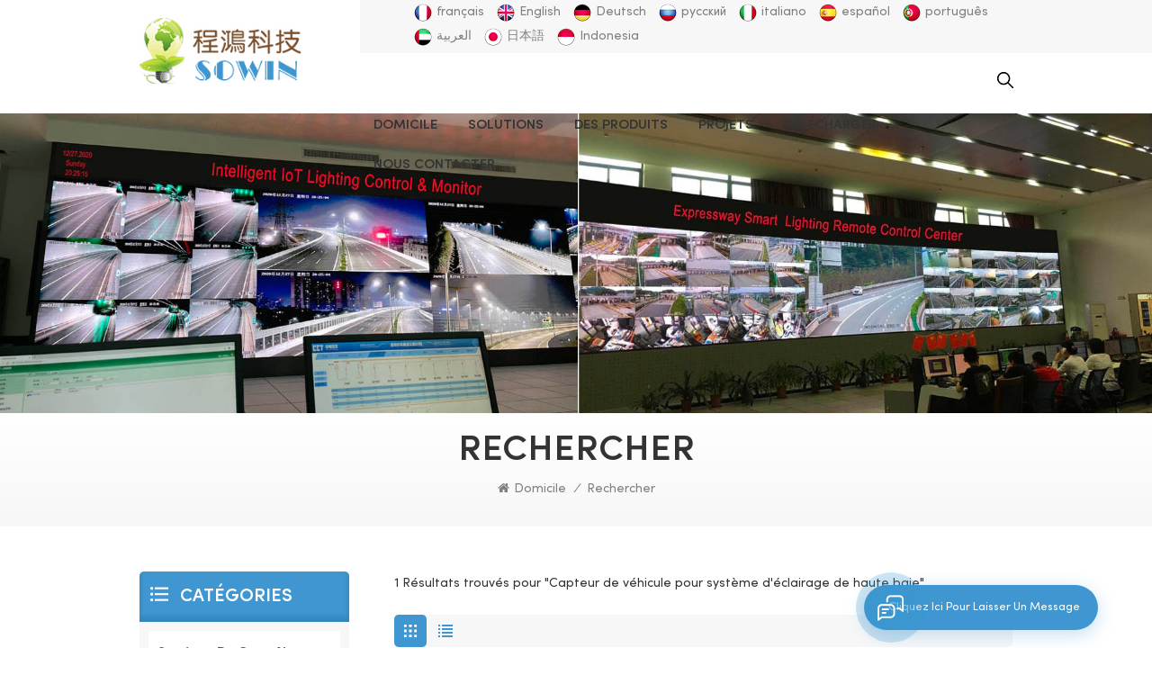

--- FILE ---
content_type: text/html
request_url: https://fr.stsystemplc.com/vehicle-sensor-for-high-bay-lighting-system_sp
body_size: 11551
content:
<!DOCTYPE html PUBLIC "-//W3C//DTD XHTML 1.0 Transitional//EN" "http://www.w3.org/TR/xhtml1/DTD/xhtml1-transitional.dtd">
<html xmlns="http://www.w3.org/1999/xhtml">
<head>
<meta http-equiv="X-UA-Compatible" content="IE=edge">
<meta name="viewport" content="width=device-width, initial-scale=1.0, user-scalable=no">
<meta http-equiv="Content-Type" content="text/html; charset=utf-8" />
<meta http-equiv="X-UA-Compatible" content="IE=edge,Chrome=1" />
<meta http-equiv="X-UA-Compatible" content="IE=9" />
<meta http-equiv="Content-Type" content="text/html; charset=utf-8" />
<title>Chine Capteur De Véhicule Pour Système D'éclairage De Haute Baie Fournisseur,Capteur De Véhicule Pour Système D'éclairage De Haute Baie à Vendre</title>
<meta name="keywords" content=" Capteur de véhicule pour système d'éclairage de haute baie Fabricant,fournisseur Capteur de véhicule pour système d'éclairage de haute baie" />
<meta name="description" content=" Capteur de véhicule pour système d'éclairage de haute baie convient à l'éclairage dans les entrepôts,les usines,les sous-stations,les aéroports,les ports,etc.,à faible coût et élevé sécurité.Inquiry maintenant! " />
<meta name="google-site-verification" content="E39tM-0YVwXFadNFytepWEs_tKj11H-A3yQw1xSWV_4" /><!--    分享显示图片-->
 
<meta property="og:image" content=""/>
<link href="/uploadfile/userimg/b94919cc5b770b8e8fda5cfb9e5a734a.ico" rel="shortcut icon"  />
<link rel="alternate" hreflang="en" href="https://www.stsystemplc.com/vehicle-sensor-for-high-bay-lighting-system_sp" />
<link rel="alternate" hreflang="fr" href="https://fr.stsystemplc.com/vehicle-sensor-for-high-bay-lighting-system_sp" />
<link rel="alternate" hreflang="de" href="https://de.stsystemplc.com/vehicle-sensor-for-high-bay-lighting-system_sp" />
<link rel="alternate" hreflang="ru" href="https://ru.stsystemplc.com/vehicle-sensor-for-high-bay-lighting-system_sp" />
<link rel="alternate" hreflang="it" href="https://it.stsystemplc.com/vehicle-sensor-for-high-bay-lighting-system_sp" />
<link rel="alternate" hreflang="es" href="https://es.stsystemplc.com/vehicle-sensor-for-high-bay-lighting-system_sp" />
<link rel="alternate" hreflang="pt" href="https://pt.stsystemplc.com/vehicle-sensor-for-high-bay-lighting-system_sp" />
<link rel="alternate" hreflang="ar" href="https://ar.stsystemplc.com/vehicle-sensor-for-high-bay-lighting-system_sp" />
<link rel="alternate" hreflang="ja" href="https://ja.stsystemplc.com/vehicle-sensor-for-high-bay-lighting-system_sp" />
<link rel="alternate" hreflang="id" href="https://id.stsystemplc.com/vehicle-sensor-for-high-bay-lighting-system_sp" />
<link rel="alternate" href="https://www.stsystemplc.com/vehicle-sensor-for-high-bay-lighting-system_sp" hreflang="x-default" />
<link type="text/css" rel="stylesheet" href="/template/css/bootstrap.css">
<link type="text/css" rel="stylesheet" href="/template/css/font-awesome.min.css">
<link type="text/css" rel="stylesheet" href="/template/css/style.css">

<script type="text/javascript" src="/template/js/jquery-1.8.3.js"></script>
<script type="text/javascript" src="/template/js/bootstrap.min.js"></script>
<script type="text/javascript">
	//fixed-nav
	$(document).on("scroll",function(){
		if($(document).scrollTop()>20){ 
			$("header").removeClass("large").addClass("small");
		}
		else{
			$("header").removeClass("small").addClass("large");
		}
	});
</script>
<script type="text/javascript" src="/js/front/common.js"></script>
<!--[if ie9]
<script src="/template/js/html5shiv.min.js"></script>
<script src="/template/js/respond.min.js"></script>
-->


<!--[if IE 8]>
    <script src="https://oss.maxcdn.com/libs/html5shiv/3.7.0/html5shiv.js"></script>
    <script src="https://oss.maxcdn.com/libs/respond.js/1.3.0/respond.min.js"></script>
<![endif]-->
<script >
    if( /Android|webOS|iPhone|iPad|iPod|BlackBerry|IEMobile|Opera Mini/i.test(navigator.userAgent) ) {
            $(function () {       
                $('.newm img').attr("style","");
                $(".newm img").attr("width","");
                $(".newm img").attr("height","");     

            })
    }
</script>
<!-- Google Tag Manager -->
<script>(function(w,d,s,l,i){w[l]=w[l]||[];w[l].push({'gtm.start':
new Date().getTime(),event:'gtm.js'});var f=d.getElementsByTagName(s)[0],
j=d.createElement(s),dl=l!='dataLayer'?'&l='+l:'';j.async=true;j.src=
'https://www.googletagmanager.com/gtm.js?id='+i+dl;f.parentNode.insertBefore(j,f);
})(window,document,'script','dataLayer','GTM-KP3MG43');</script>
<!-- End Google Tag Manager --></head>
<body>

<!-- Google Tag Manager (noscript) -->
<noscript><iframe src="https://www.googletagmanager.com/ns.html?id=GTM-KP3MG43"
height="0" width="0" style="display:none;visibility:hidden"></iframe></noscript>
<!-- End Google Tag Manager (noscript) --><div class="fixed-search">
	<div class="theme-popover">
		  <div class="theme-popbod">
		  <div class="theme-poptit">
			  <a href="javascript:;" class="close">×</a>
		  </div>
		  <div class="top-search clearfix">
			<div class="header_search clearfix">
				<input name="search_keyword" onkeydown="javascript:enterIn(event);"  type="text" class="form-control" placeholder="Que cherche-tu?">
				<span class="search_btn"><input type="submit" class="btn_search5 btn_search1" value="">
					<svg xmlns="http://www.w3.org/2000/svg" width="20" height="20" viewBox="0 0 20 20">
					  <path data-name="search icon" class="cls-1" d="M1477,37.429l-4.1-4.1a8.912,8.912,0,1,0-1.57,1.571l4.1,4.1Zm-17.78-9.54a6.67,6.67,0,1,1,6.67,6.667A6.674,6.674,0,0,1,1459.22,27.889Z" transform="translate(-1457 -19)"></path>
					</svg>
				</span>
			</div>
			</div>	
		  </div>
	  </div>
	<div class="theme-popover-mask"></div>
</div>

<header class="large">

<div class="header clearfix">
	<div class="container">
	<div class="row">
                        <div id="logo">
                    <a href="/" class="logo_img"><img src="/uploadfile/userimg/8834b287e50b658a0bc681bfb8ea0dcc.jpg" alt="Guangzhou Cheng Hong E-Tech Co., Ltd." /></a>
                    
            </div>
            		<div class="wrapper">
				<nav id="main-nav">
					<ul class="first-nav">
						<li>
                                                    <a href="/" target="_blank">Domicile</a>
						</li>
					</ul>
					<ul class="second-nav">
                                                                                        <li><a  href="/solutions_nc3">solutions</a>
                                                                                                <ul class="nav_child">
                                                                                                        <li><a href="/control-system_nc5">Système de contrôle</a></li>
                                                                                                        <li><a href="/road-street-lights-control_nc13">Road & Street Lights Control </a></li>
                                                                                                        <li><a href="/tunnel-light-solutions_nc14">Tunnel Light Solutions</a></li>
                                                                                                        <li><a href="/municipal-pipe-gallery_nc17">Municipal Pipe Gallery</a></li>
                                                                                                        <li><a href="/airport-docks-solution_nc16">Airport & Docks Solution</a></li>
                                                                                                        <li><a href="/warehouse-factory_nc19">Warehouse & Factory</a></li>
                                                                                                    </ul>
                                                                                            </li>
                                            <li><a href="/products">Des produits</a>
                                                <ul class="nav_child">
                                                                                                        <li><a href="/street-light-control-system_c1" title="système de contrôle de l'éclairage public
">système de contrôle de l'éclairage public
</a>
                                                                                                                <ul>
                                                                                                                        <li><a href="/centralized-controller_c7" title="Contrôleur centralisé" >Contrôleur centralisé</a></li>
                                                                                                                        <li><a href="/individual-lamp-controller_c6" title="Contrôleur de lampe individuel" >Contrôleur de lampe individuel</a></li>
                                                                                                                        <li><a href="/loop-controller_c29" title="contrôleur de boucle
" >contrôleur de boucle
</a></li>
                                                                                                                   </ul>
                                                                                                            </li>
                                                                                                        <li><a href="/intellignet-lighting-cabinet_c14" title="Cabinet Smart City">Cabinet Smart City</a>
                                                                                                            </li>
                                                                                                        <li><a href="/radar-motion-sensor_c2" title="capteur de ville">capteur de ville</a>
                                                                                                            </li>
                                                                                                        <li><a href="/ambient-sensor_c38" title="capteur ambiant
">capteur ambiant
</a>
                                                                                                            </li>
                                                                                                        <li><a href="/centralized-management-cms_c37" title="gestion centralisée-cms
">gestion centralisée-cms
</a>
                                                                                                            </li>
                                                                                                        <li><a href="/led-lighting-xenon-flash-tube_c32" title="Éclairage LED
">Éclairage LED
</a>
                                                                                                                <ul>
                                                                                                                        <li><a href="/led-street-light_c33" title="Lampadaire LED
" >Lampadaire LED
</a></li>
                                                                                                                        <li><a href="/xenon-flash-tube-lamp_c36" title="tube flash au xénon et équipement de beauté IPL
" >tube flash au xénon et équipement de beauté IPL
</a></li>
                                                                                                                        <li><a href="/fishing-lighting-aquaculture-lighting_c35" title="éclairage de pêche et éclairage d'aquaculture
" >éclairage de pêche et éclairage d'aquaculture
</a></li>
                                                                                                                   </ul>
                                                                                                            </li>
                                                                                                        <li><a href="/digital-industry-lighting-4-0_c13" title="contrôle d'éclairage industriel
">contrôle d'éclairage industriel
</a>
                                                                                                            </li>
                                                                                                        <li><a href="/unmaned-installing-led-lights_c39" title="installation sans pilote de lumières LED
">installation sans pilote de lumières LED
</a>
                                                                                                            </li>
                                                                                                    </ul>
                                            </li>
                                                                                        <li><a  href="/projects_nc2">projets</a>
                                                                                            </li>
                                             
                                            <li><a href="/category/downloads/1">Télécharger</a></li> 

                                                                                        <li><a  href="/contact-us_d2"></a>
                                                <ul class="nav_child">
                                                    
                                                                                                          <li><a href="/about-us_d1" title="à propos de nous">à propos de nous</a></li>
                                                                                                                                                            <li><a  href="/honor-certificate_nc4">certificat d'honneur</a></li>
                                                                                                        <li><a  href="/news_nc1">nouvelles</a></li>
                                                </ul>
                                            </li>
					</ul>
					<ul class="select_contact">
						<li><a href="/contact-us_d2" class="main_more">Obtenir une citation</a></li>
					</ul>
					<ul class="select_lan clearfix">
						<li class="title">Choisir la langue <i class="fa fa-angle-double-down"></i></li>
                                                 
                                                <li><a href="https://fr.stsystemplc.com/vehicle-sensor-for-high-bay-lighting-system_sp"><img src="/template/images/fr.png" alt="français"><p>français</p></a></li>
                                                                                                                                                <li><a href="https://www.stsystemplc.com/vehicle-sensor-for-high-bay-lighting-system_sp"><img src="/template/images/en.png" alt="English"><p>English</p></a></li>
                                                                                                <li><a href="https://de.stsystemplc.com/vehicle-sensor-for-high-bay-lighting-system_sp"><img src="/template/images/de.png" alt="Deutsch"><p>Deutsch</p></a></li>
                                                                                                <li><a href="https://ru.stsystemplc.com/vehicle-sensor-for-high-bay-lighting-system_sp"><img src="/template/images/ru.png" alt="русский"><p>русский</p></a></li>
                                                                                                <li><a href="https://it.stsystemplc.com/vehicle-sensor-for-high-bay-lighting-system_sp"><img src="/template/images/it.png" alt="italiano"><p>italiano</p></a></li>
                                                                                                <li><a href="https://es.stsystemplc.com/vehicle-sensor-for-high-bay-lighting-system_sp"><img src="/template/images/es.png" alt="español"><p>español</p></a></li>
                                                                                                <li><a href="https://pt.stsystemplc.com/vehicle-sensor-for-high-bay-lighting-system_sp"><img src="/template/images/pt.png" alt="português"><p>português</p></a></li>
                                                                                                <li><a href="https://ar.stsystemplc.com/vehicle-sensor-for-high-bay-lighting-system_sp"><img src="/template/images/ar.png" alt="العربية"><p>العربية</p></a></li>
                                                                                                <li><a href="https://ja.stsystemplc.com/vehicle-sensor-for-high-bay-lighting-system_sp"><img src="/template/images/ja.png" alt="日本語"><p>日本語</p></a></li>
                                                                                                <li><a href="https://id.stsystemplc.com/vehicle-sensor-for-high-bay-lighting-system_sp"><img src="/template/images/id.png" alt="Indonesia "><p>Indonesia </p></a></li>
                                                                                        </ul>
				</nav>
				
				<a class="toggle">
					<span></span>
					<span></span>
					<span></span>
				</a>
		</div>	
		<div class="head_right clearfix">
			<div class="head_top clearfix">
				<ul class="language">
					
                                                             
                                                            <li><a href="https://fr.stsystemplc.com/vehicle-sensor-for-high-bay-lighting-system_sp"><img src="/template/images/fr.png" alt="français"><p>français</p></a></li>
                                                                                                                                                                                    <li><a href="https://www.stsystemplc.com/vehicle-sensor-for-high-bay-lighting-system_sp"><img src="/template/images/en.png" alt="English"><p>English</p></a></li>
                                                                                                                        <li><a href="https://de.stsystemplc.com/vehicle-sensor-for-high-bay-lighting-system_sp"><img src="/template/images/de.png" alt="Deutsch"><p>Deutsch</p></a></li>
                                                                                                                        <li><a href="https://ru.stsystemplc.com/vehicle-sensor-for-high-bay-lighting-system_sp"><img src="/template/images/ru.png" alt="русский"><p>русский</p></a></li>
                                                                                                                        <li><a href="https://it.stsystemplc.com/vehicle-sensor-for-high-bay-lighting-system_sp"><img src="/template/images/it.png" alt="italiano"><p>italiano</p></a></li>
                                                                                                                        <li><a href="https://es.stsystemplc.com/vehicle-sensor-for-high-bay-lighting-system_sp"><img src="/template/images/es.png" alt="español"><p>español</p></a></li>
                                                                                                                        <li><a href="https://pt.stsystemplc.com/vehicle-sensor-for-high-bay-lighting-system_sp"><img src="/template/images/pt.png" alt="português"><p>português</p></a></li>
                                                                                                                        <li><a href="https://ar.stsystemplc.com/vehicle-sensor-for-high-bay-lighting-system_sp"><img src="/template/images/ar.png" alt="العربية"><p>العربية</p></a></li>
                                                                                                                        <li><a href="https://ja.stsystemplc.com/vehicle-sensor-for-high-bay-lighting-system_sp"><img src="/template/images/ja.png" alt="日本語"><p>日本語</p></a></li>
                                                                                                                        <li><a href="https://id.stsystemplc.com/vehicle-sensor-for-high-bay-lighting-system_sp"><img src="/template/images/id.png" alt="Indonesia "><p>Indonesia </p></a></li>
                                                            				</ul>
				<ul class="head_con clearfix">
                                                                         
                                    <li>
                                            <div class="icon" style="background-position:0 0;"></div>
                                            <p>Tél : <a rel="nofollow" href="tel:+86 20 8278 0427">+86 20 8278 0427</a></p>
                                    </li>
                                                                                                             
                                    <li>
                                            <div class="icon" style="background-position:-30px 0 ;"></div>
                                            <p>E-mail : <a rel="nofollow" target="_blank" href="mailto:info@stsystemplc.com">info@stsystemplc.com</a></p>
                                    </li>
                                                                                                             
                                    <li>
                                            <div class="icon" style="background-position:-63px 0px;"></div>
                                            <p>Skype : <a rel="nofollow" target="_blank" href="skype:Morrison IoT Lighting System / Morrison4268?chat">Morrison IoT Lighting System / Morrison4268</a></p>
                                    </li>
                                    					
					
                                    
				</ul>
			</div>
			<div class="search_btn"><a class="search-info" rel="nofollow" href="javascript:;"><i></i></a></div>
			<div class="mainmenu-area">
						<div class="mainmenu-left visible-lg visible-md">
							<div class="mainmenu">
								<nav>
									<ul class="clearfix">
                                                                            <li ><a href="/">Domicile</a></li>
                                                                                                                                                        <li ><a  href="/solutions_nc3">solutions</a>
                                                                                                                                                                <ul class="vmegamenu">
                                                                                                                                                                        <li><a href="/control-system_nc5">Système de contrôle</a></li>
                                                                                                                                                                        <li><a href="/road-street-lights-control_nc13">Road & Street Lights Control </a></li>
                                                                                                                                                                        <li><a href="/tunnel-light-solutions_nc14">Tunnel Light Solutions</a></li>
                                                                                                                                                                        <li><a href="/municipal-pipe-gallery_nc17">Municipal Pipe Gallery</a></li>
                                                                                                                                                                        <li><a href="/airport-docks-solution_nc16">Airport & Docks Solution</a></li>
                                                                                                                                                                        <li><a href="/warehouse-factory_nc19">Warehouse & Factory</a></li>
                                                                                                                                                                    </ul>
                                                                                                                                                            </li> 
                                                                            <li class="product_vmegamenu "><a href="/products">Des produits</a>
                                                                                <ul class="vmegamenu">
                                                                                                                                                                        <li><a href="/street-light-control-system_c1" title="système de contrôle de l'éclairage public
" >système de contrôle de l'éclairage public
</a>
                                                                                                                                                                                        <ul class="vmegamenu02">
                                                                                                                                                                                                <li><a href="/centralized-controller_c7" title="Contrôleur centralisé">Contrôleur centralisé</a></li>
                                                                                                                                                                                                <li><a href="/individual-lamp-controller_c6" title="Contrôleur de lampe individuel">Contrôleur de lampe individuel</a></li>
                                                                                                                                                                                                <li><a href="/loop-controller_c29" title="contrôleur de boucle
">contrôleur de boucle
</a></li>
                                                                                                                                                                                            </ul>
                                                                                                                                                                                </li>
                                                                                                                                                                        <li><a href="/intellignet-lighting-cabinet_c14" title="Cabinet Smart City" >Cabinet Smart City</a>
                                                                                                                                                                                </li>
                                                                                                                                                                        <li><a href="/radar-motion-sensor_c2" title="capteur de ville" >capteur de ville</a>
                                                                                                                                                                                </li>
                                                                                                                                                                        <li><a href="/ambient-sensor_c38" title="capteur ambiant
" >capteur ambiant
</a>
                                                                                                                                                                                </li>
                                                                                                                                                                        <li><a href="/centralized-management-cms_c37" title="gestion centralisée-cms
" >gestion centralisée-cms
</a>
                                                                                                                                                                                </li>
                                                                                                                                                                        <li><a href="/led-lighting-xenon-flash-tube_c32" title="Éclairage LED
" >Éclairage LED
</a>
                                                                                                                                                                                        <ul class="vmegamenu02">
                                                                                                                                                                                                <li><a href="/led-street-light_c33" title="Lampadaire LED
">Lampadaire LED
</a></li>
                                                                                                                                                                                                <li><a href="/xenon-flash-tube-lamp_c36" title="tube flash au xénon et équipement de beauté IPL
">tube flash au xénon et équipement de beauté IPL
</a></li>
                                                                                                                                                                                                <li><a href="/fishing-lighting-aquaculture-lighting_c35" title="éclairage de pêche et éclairage d'aquaculture
">éclairage de pêche et éclairage d'aquaculture
</a></li>
                                                                                                                                                                                            </ul>
                                                                                                                                                                                </li>
                                                                                                                                                                        <li><a href="/digital-industry-lighting-4-0_c13" title="contrôle d'éclairage industriel
" >contrôle d'éclairage industriel
</a>
                                                                                                                                                                                </li>
                                                                                                                                                                        <li><a href="/unmaned-installing-led-lights_c39" title="installation sans pilote de lumières LED
" >installation sans pilote de lumières LED
</a>
                                                                                                                                                                                </li>
                                                                                                                                                                    </ul>
                                                                            </li>
                                                                                                                                                        <li ><a  href="/projects_nc2">projets</a>
                                                                                                                                                            </li> 
                                                                             
                                                                            <li ><a href="/category/downloads/1">Télécharger</a></li> 

                                                                                                                                                        <li ><a  href="/contact-us_d2">Nous contacter</a>
                                                                                <ul class="vmegamenu">
                                                                                                                                                                        <li><a href="/about-us_d1" title="à propos de nous">à propos de nous</a></li>
                                                                                                                                                                                                                                                            <li><a  href="/honor-certificate_nc4">certificat d'honneur</a></li>
                                                                                                                                                                        <li><a  href="/news_nc1">nouvelles</a></li>
                                                                                </ul>
                                                                            </li>
                                                                                                                                                                                                                                                                                                                                                                                                                                                                                                                                                                                                                                                                                                                                                                                                                                                                                                                                                                                                                                                                                                                                                                                                                                                                                                                                                                                                                                                                                                                                                                                                                                                                                                                                                                                                                                                                                                                                                                            									</ul>
								</nav>
							</div>
						</div>
					</div>
		</div>
		
		
	</div>
	</div>
</div>

</header>

<div class="height"></div><div class="page_banner">
    <div class="ovrly"></div>
    
<a href="javascript:void(0)" rel="nofollow" ></a>
<img src="/uploadfile/bannerimg/17401177074425.jpg" alt="other" />
    
    <div class="ovrly"></div>
    <div class="breadcrumb clearfix">
        <div class="container">
            <div class="row">
                <div class="main_title">
                    <em>Rechercher</em>
                </div>
                <div class="bread_right">
                    <a class="home" href="/" title="Return to Home"><i class="fa fa-home"></i>Domicile</a>
                    <i>/</i>
                    <h2>Rechercher</h2>
                </div>
            </div>
        </div>
    </div>
</div>

<div class="page_section clearfix">
    <div class="container">
	<div class="row">
            <div class="page-right clearfix">
                 
                <div class="pro-text">
                    <div class="column">
                        1 Résultats trouvés pour "Capteur de véhicule pour système d'éclairage de haute baie" 
                    </div>
                </div>
                <div class="main">
                    <div id="cbp-vm" class="cbp-vm-switcher cbp-vm-view-grid">
                        <div class="cbp-vm-options clearfix">
                            <a rel="nofollow" href="#" class="cbp-vm-icon cbp-vm-grid cbp-vm-selected" data-view="cbp-vm-view-grid">
                                    <svg fill="currentColor" preserveAspectRatio="xMidYMid meet" height="1em" width="1em" viewBox="0 0 16 16" title="Grid" style="vertical-align:middle"><title>Grille</title><g><path d="M1,3.80447821 L1,1 L3.80447821,1 L3.80447821,3.80447821 L1,3.80447821 Z M6.5977609,3.80447821 L6.5977609,1 L9.4022391,1 L9.4022391,3.80447821 L6.5977609,3.80447821 Z M12.1955218,3.80447821 L12.1955218,1 L15,1 L15,3.80447821 L12.1955218,3.80447821 Z M1,9.4022391 L1,6.59706118 L3.80447821,6.59706118 L3.80447821,9.4022391 L1,9.4022391 Z M6.5977609,9.4022391 L6.5977609,6.5977609 L9.4022391,6.5977609 L9.4022391,9.4022391 L6.5977609,9.4022391 Z M12.1955218,9.4022391 L12.1955218,6.59706118 L15,6.59706118 L15,9.4022391 L12.1955218,9.4022391 Z M1,14.9993003 L1,12.1948221 L3.80447821,12.1948221 L3.80447821,14.9993003 L1,14.9993003 Z M6.5977609,14.9993003 L6.5977609,12.1948221 L9.4022391,12.1948221 L9.4022391,14.9993003 L6.5977609,14.9993003 Z M12.1955218,14.9993003 L12.1955218,12.1948221 L15,12.1948221 L15,14.9993003 L12.1955218,14.9993003 Z"></path></g></svg>
                            </a>
                            <a rel="nofollow" href="#" class="cbp-vm-icon cbp-vm-list" data-view="cbp-vm-view-list">
                                    <svg fill="currentColor" preserveAspectRatio="xMidYMid meet" height="1em" width="1em" viewBox="0 0 16 16" title="List" style="vertical-align:middle"><title>Lister</title><g><path d="M0,3 L0,1 L2,1 L2,3 L0,3 Z M0,7 L0,5 L2,5 L2,7 L0,7 Z M0,11 L0,9 L2,9 L2,11 L0,11 Z M0,15 L0,13 L2,13 L2,15 L0,15 Z M4,3 L4,1 L16,1 L16,3 L4,3 Z M4,7 L4,5 L16,5 L16,7 L4,7 Z M4,11 L4,9 L16,9 L16,11 L4,11 Z M4,15 L4,13 L16,13 L16,15 L4,15 Z"></path></g></svg>
                            </a>
                        </div>
                       
                        <ul class="wow clearfix">
                                
                                                                                                                <li class="wow">
                                <div class="clearfix">
                                    <div class="cbp-vm-image">
                                        <a class="link" href="/intelligent-led-high-bay-lighting-control-monitor-sensors_p22.html" title="capteurs intelligents de moniteur de contrôle d'éclairage de grande hauteur à LED"></a>
                                        <img id="product_detail_img"  alt="CH EK300-005" src="/uploadfile/202106/24/558b4c2e5924dded2a46e88d328646ca_small.jpg" />                                        <div class="cbp-image-hover"><img id="product_detail_img"  alt="CH EK300-005" src="/uploadfile/202106/24/558b4c2e5924dded2a46e88d328646ca_small.jpg" /></div>
                                    </div>
                                    <div class="cbp-list-center clearfix">
                                            <div class="cbp-list-left">
                                            <a href="/intelligent-led-high-bay-lighting-control-monitor-sensors_p22.html" title="capteurs intelligents de moniteur de contrôle d'éclairage de grande hauteur à LED" class="cbp-title">capteurs intelligents de moniteur de contrôle d'éclairage de grande hauteur à LED</a>
                                            <div class="cbp-vm-details">serveur, poste de travail, écran tactile sur sitecontrôle, mobile (ipad) et autres appareils portables, contrôleurs centralisés intelligents (ou passerelles), contrôleurs de commutation de boucle, contrôleurs de gradation de boucle, single- terminaux de gestion d'éclairage intelligents de lampe, terminal de gestion d'éclairage intelligent à double lampe, terminal de gestion d'éclairage intelligent bicolore (2700k ~ 6000k), terminal de gestion d'éclairage intelligent bimode (hybride de plc + lora), terminal de gestion d'éclairage intelligent multifonctionnel, commutateur de panneau intelligent, mètre d'éclairement (ou compteur de luminosité), capteur de mouvement, capteur de liaison, capteur de gaz, capteur météo, etc., et équipements professionnels d'urgence ou d'assistance (répéteurs, contrôleurs de copie, moniteurs, équipements de débogage, etc.).</div>
                                                                                                                                    <ul class="post_blog_tag">
                                                <p><i class="fa fa-tags"></i>Étiquettes chaudes :</p>
                                                                                                <li><a href="/automatic-warehouse-lighting-control-sensors_sp">Capteurs de contrôle d'éclairage automatique de l'entrepôt</a></li>
                                                                                                <li><a href="/intelligent-high-bay-lighting-monitor_sp">Moniteur d'éclairage intelligent High Bay</a></li>
                                                                                                <li><a href="/vehicle-sensor-for-high-bay-lighting-system_sp">Capteur de véhicule pour système d'éclairage de haute baie</a></li>
                                                                                                <li><a href="/industrial-lighting-control-systems_sp">Systèmes de contrôle de l'éclairage industriel</a></li>
                                                                                                <li><a href="/intelligent-warehouse-lighting-control-system_sp">Système de contrôle d'éclairage d'entrepôt intelligent</a></li>
                                                                                                <li><a href="/led-high-bay-lighting-management_sp">Gestion de l'éclairage High Bay à LED</a></li>
                                                                                            </ul>
                                                                                        <div class="more"><a rel="nofollow" href="/intelligent-led-high-bay-lighting-control-monitor-sensors_p22.html" title="capteurs intelligents de moniteur de contrôle d'éclairage de grande hauteur à LED" class="main_more">Voir les détails</a></div>
                                        </div>
                                    </div>
                                </div>
                            </li>
                            			
                        </ul>
                    </div>
                </div>
                <script type="text/javascript" src="/template/js/cbpViewModeSwitch.js"></script>
                <div class="page_num clearfix">
                                        <p>Un total de <strong>1</strong> pages</p>
                </div>            
            </div>    
            <div class="page-left clearfix">
        <div class="left_fixed">
        <div id="right_column" class="left-cat column clearfix">
            <section class="block blockcms column_box">
                <div class="fot_title"><em>Catégories</em><span></span><i class="column_icon_toggle icon-plus-sign"></i></div>
                <div class="block_content toggle_content">
                    <ul class="mtree">
                                                <li ><b></b>                            <a  href="/street-light-control-system_c1" class="title">système de contrôle de l'éclairage public
</a>

                                                        <ul>
                                                                <li ><b></b><a  href="/centralized-controller_c7">Contrôleur centralisé</a>
                                                                        <ul>
                                                                                <li ><a  href="/smart-street-lighting_c10">Éclairage Smart Street</a></li>
                                                                            </ul>
                                                                    </li>
                                                                <li ><b></b><a  href="/individual-lamp-controller_c6">Contrôleur de lampe individuel</a>
                                                                        <ul>
                                                                                <li ><a  href="/lora-solution-nema_c9"> Lora SOLUTION --NEMA </a></li>
                                                                            </ul>
                                                                    </li>
                                                                <li ><a  href="/loop-controller_c29">contrôleur de boucle
</a>
                                                                    </li>
                                                            </ul>
                                                    </li>
                                                <li >                            <a  href="/intellignet-lighting-cabinet_c14" class="title">Cabinet Smart City</a>

                                                    </li>
                                                <li >                            <a  href="/radar-motion-sensor_c2" class="title">capteur de ville</a>

                                                    </li>
                                                <li >                            <a  href="/ambient-sensor_c38" class="title">capteur ambiant
</a>

                                                    </li>
                                                <li >                            <a  href="/centralized-management-cms_c37" class="title">gestion centralisée-cms
</a>

                                                    </li>
                                                <li ><b></b>                            <a  href="/led-lighting-xenon-flash-tube_c32" class="title">Éclairage LED
</a>

                                                        <ul>
                                                                <li ><a  href="/led-street-light_c33">Lampadaire LED
</a>
                                                                    </li>
                                                                <li ><a  href="/xenon-flash-tube-lamp_c36">tube flash au xénon et équipement de beauté IPL
</a>
                                                                    </li>
                                                                <li ><a  href="/fishing-lighting-aquaculture-lighting_c35">éclairage de pêche et éclairage d'aquaculture
</a>
                                                                    </li>
                                                            </ul>
                                                    </li>
                                                <li >                            <a  href="/digital-industry-lighting-4-0_c13" class="title">contrôle d'éclairage industriel
</a>

                                                    </li>
                                                <li >                            <a  href="/unmaned-installing-led-lights_c39" class="title">installation sans pilote de lumières LED
</a>

                                                    </li>
                                           </ul>
                </div>
            </section>
        </div>
                        <script type="text/javascript" src="/template/js/left-mtree.js"></script>
                        <div class="left-adv clearfix hidden-xs">
            <div class="ovrly"></div>
            <div class="main">
                                        <p class="icon"><i></i></p>
                <a href="/contact-us_d2" class="title"> Comment Pouvons-nous vous aider</a>
            <span class="line"></span>
            <div class="text">Vous peut nous contacter de manière pratique pour vous. Nous sont disponibles 24 / 7 via email ou téléphone.</div>
                                        <a href="/contact-us_d2" class="main_more">Nous contacter</a>
            </div>
        </div>
        <div id="right_column" class="left-pro column clearfix">
            <section class="block blockcms column_box">
                <div class="fot_title"><em>Nouveaux produits</em><span></span><i class="column_icon_toggle icon-plus-sign"></i></div>
                <div class="block_content toggle_content">
                        <ul class="list clearfix">
                            
                                                        <li><div class="box clearfix">
                                <div class="image pro_image">
                                        <a href="/most-advanced-iot-smart-city-street-light-project-using-iot_p24.html" title="projet d'éclairage public de ville intelligente iot le plus avancé utilisant iot"></a>
                                <img id="product_detail_img"  alt="CH J105 002" src="/uploadfile/202209/12/d5cc8472fa1fe35f17e92fd6ab5e35f8_thumb.jpg" />                                                                        <span class="icon"><i></i></span>
                            </div>
                            <div class="main">
                                <a href="/most-advanced-iot-smart-city-street-light-project-using-iot_p24.html" title="projet d'éclairage public de ville intelligente iot le plus avancé utilisant iot" class="title">projet d'éclairage public de ville intelligente iot le plus avancé utilisant iot</a>
                                <a rel="nofollow" href="/most-advanced-iot-smart-city-street-light-project-using-iot_p24.html" title="projet d'éclairage public de ville intelligente iot le plus avancé utilisant iot" class="more"><i class="fa fa-chevron-right"></i></a>
                            </div>
                        </div></li>
                                                        <li><div class="box clearfix">
                                <div class="image pro_image">
                                        <a href="/intelligent-street-lighting-control-management-system-for-public-lighting_p14.html" title="système intelligent de gestion de commande d'éclairage public pour l'éclairage public"></a>
                                <img id="product_detail_img"  alt="CH J105" src="/uploadfile/202209/12/3bfcefa6136d030aead326d32e4f0a06_thumb.jpg" />                                                                        <span class="icon"><i></i></span>
                            </div>
                            <div class="main">
                                <a href="/intelligent-street-lighting-control-management-system-for-public-lighting_p14.html" title="système intelligent de gestion de commande d'éclairage public pour l'éclairage public" class="title">système intelligent de gestion de commande d'éclairage public pour l'éclairage public</a>
                                <a rel="nofollow" href="/intelligent-street-lighting-control-management-system-for-public-lighting_p14.html" title="système intelligent de gestion de commande d'éclairage public pour l'éclairage public" class="more"><i class="fa fa-chevron-right"></i></a>
                            </div>
                        </div></li>
                                                        <li><div class="box clearfix">
                                <div class="image pro_image">
                                        <a href="/automatic-on-off-led-street-lighting-control-system-project-using-iot_p13.html" title="projet de système de contrôle automatique de l'éclairage public à led utilisant iot"></a>
                                <img id="product_detail_img"  alt="CH SLC810" src="/uploadfile/202209/12/f45c05f00f06af3503b520cb4cfab530_thumb.jpg" />                                                                        <span class="icon"><i></i></span>
                            </div>
                            <div class="main">
                                <a href="/automatic-on-off-led-street-lighting-control-system-project-using-iot_p13.html" title="projet de système de contrôle automatique de l'éclairage public à led utilisant iot" class="title">projet de système de contrôle automatique de l'éclairage public à led utilisant iot</a>
                                <a rel="nofollow" href="/automatic-on-off-led-street-lighting-control-system-project-using-iot_p13.html" title="projet de système de contrôle automatique de l'éclairage public à led utilisant iot" class="more"><i class="fa fa-chevron-right"></i></a>
                            </div>
                        </div></li>
                                                        <li><div class="box clearfix">
                                <div class="image pro_image">
                                        <a href="/smart-city-street-light-infrastructure-control-monitoring-system_p17.html" title="système de surveillance de contrôle d'infrastructure de réverbère de ville intelligente"></a>
                                <img id="product_detail_img"  alt="CH SLC910" src="/uploadfile/202209/12/3482adb7cd2bb1bc24ebcd3ac2ef1aee_thumb.jpg" />                                                                        <span class="icon"><i></i></span>
                            </div>
                            <div class="main">
                                <a href="/smart-city-street-light-infrastructure-control-monitoring-system_p17.html" title="système de surveillance de contrôle d'infrastructure de réverbère de ville intelligente" class="title">système de surveillance de contrôle d'infrastructure de réverbère de ville intelligente</a>
                                <a rel="nofollow" href="/smart-city-street-light-infrastructure-control-monitoring-system_p17.html" title="système de surveillance de contrôle d'infrastructure de réverbère de ville intelligente" class="more"><i class="fa fa-chevron-right"></i></a>
                            </div>
                        </div></li>
                                                        <li><div class="box clearfix">
                                <div class="image pro_image">
                                        <a href="/intelligent-cabinets-for-led-street-lighting-control-projects_p15.html" title="armoires intelligentes pour projets de contrôle d'éclairage public à LED"></a>
                                <img id="product_detail_img"  alt="CH CB001" src="/uploadfile/202206/13/006c5740da9f33e1fef160921f11f5ca_thumb.jpg" />                                                                        <span class="icon"><i></i></span>
                            </div>
                            <div class="main">
                                <a href="/intelligent-cabinets-for-led-street-lighting-control-projects_p15.html" title="armoires intelligentes pour projets de contrôle d'éclairage public à LED" class="title">armoires intelligentes pour projets de contrôle d'éclairage public à LED</a>
                                <a rel="nofollow" href="/intelligent-cabinets-for-led-street-lighting-control-projects_p15.html" title="armoires intelligentes pour projets de contrôle d'éclairage public à LED" class="more"><i class="fa fa-chevron-right"></i></a>
                            </div>
                        </div></li>
                                                        <li><div class="box clearfix">
                                <div class="image pro_image">
                                        <a href="/vehicle-motion-sensor-for-intelligent-street-light-control-system_p18.html" title="capteur de mouvement de véhicule pour système de commande d'éclairage public intelligent"></a>
                                <img id="product_detail_img"  alt="CH C101" src="/uploadfile/202107/02/e9c50af2e57e0d20fd48523568073501_thumb.jpg" />                                                                        <span class="icon"><i></i></span>
                            </div>
                            <div class="main">
                                <a href="/vehicle-motion-sensor-for-intelligent-street-light-control-system_p18.html" title="capteur de mouvement de véhicule pour système de commande d'éclairage public intelligent" class="title">capteur de mouvement de véhicule pour système de commande d'éclairage public intelligent</a>
                                <a rel="nofollow" href="/vehicle-motion-sensor-for-intelligent-street-light-control-system_p18.html" title="capteur de mouvement de véhicule pour système de commande d'éclairage public intelligent" class="more"><i class="fa fa-chevron-right"></i></a>
                            </div>
                        </div></li>
                                                        <li><div class="box clearfix">
                                <div class="image pro_image">
                                        <a href="/police-car-beacon-warning-lights-with-xenon-flash-tube-lamps_p30.html" title="Feux d'avertissement de balise de voiture de police avec lampes à tube flash au xénon"></a>
                                <img id="product_detail_img"  alt="CH FU6030" src="/uploadfile/202106/24/fe0eac4bf146cbdeb4108833cb52525b_thumb.jpg" />                                                                        <span class="icon"><i></i></span>
                            </div>
                            <div class="main">
                                <a href="/police-car-beacon-warning-lights-with-xenon-flash-tube-lamps_p30.html" title="Feux d'avertissement de balise de voiture de police avec lampes à tube flash au xénon" class="title">Feux d'avertissement de balise de voiture de police avec lampes à tube flash au xénon</a>
                                <a rel="nofollow" href="/police-car-beacon-warning-lights-with-xenon-flash-tube-lamps_p30.html" title="Feux d'avertissement de balise de voiture de police avec lampes à tube flash au xénon" class="more"><i class="fa fa-chevron-right"></i></a>
                            </div>
                        </div></li>
                                                        <li><div class="box clearfix">
                                <div class="image pro_image">
                                        <a href="/power-xenon-flash-tube-for-aviation-beacons-runway-end-identifier-light-reil-medium-intensity-approach-lighting-systems-malsr_p31.html" title="tube flash au xénon de forme hélicoïdale en spirale pour voyant d'avertissement"></a>
                                <img id="product_detail_img"  alt="CH FS8045" src="/uploadfile/202106/24/1ddc189eaec2afa4ea4cd5d36cbae4d6_thumb.jpg" />                                                                        <span class="icon"><i></i></span>
                            </div>
                            <div class="main">
                                <a href="/power-xenon-flash-tube-for-aviation-beacons-runway-end-identifier-light-reil-medium-intensity-approach-lighting-systems-malsr_p31.html" title="tube flash au xénon de forme hélicoïdale en spirale pour voyant d'avertissement" class="title">tube flash au xénon de forme hélicoïdale en spirale pour voyant d'avertissement</a>
                                <a rel="nofollow" href="/power-xenon-flash-tube-for-aviation-beacons-runway-end-identifier-light-reil-medium-intensity-approach-lighting-systems-malsr_p31.html" title="tube flash au xénon de forme hélicoïdale en spirale pour voyant d'avertissement" class="more"><i class="fa fa-chevron-right"></i></a>
                            </div>
                        </div></li>
                                                </ul>
                </div>
            </section>
        </div>
    </div>
</div>	</div>
    </div>
</div>
<div class="letter_content clearfix">
	<div class="container">
	<div class="row">
		<em class="title">Obtenez les dernières offres S'abonner à notre newsletter</em>
                <div class="text">Veuillez lire sur, rester posté, vous abonner, et nous vous souhaitons la bienvenue de nous dire ce que vous penser.</div>
		<div class="letter-input">
			<input name="textfield" id="user_email" type="text" class="fot_input" placeholder="Votre adresse email">
			<input type="button" class="send" value="Soumettre" onclick="add_email_list();">
		</div>
                <script type="text/javascript">
                    var email = document.getElementById('user_email');
                    function add_email_list()
                    {

                        $.ajax({
                            url: "/common/ajax/addtoemail/emailname/" + email.value,
                            type: 'GET',
                            success: function(info) {
                                if (info == 1) {
                                    alert('Avec succès!');
                                    window.location.href = "/vehicle-sensor-for-high-bay-lighting-system_sp";

                                } else {
                                    alert('Perte!');
                                    window.location.href = "/vehicle-sensor-for-high-bay-lighting-system_sp";
                                }
                            }
                        });

                    }


                </script>
	</div>
	</div>
</div>

<div class="footer clearfix">
	<div class="container">
    <div class="row">
		<div class="fot_con clearfix">
			<a href="/" class="fot_logo"><img src="/uploadfile/single/3a38332841f296c9d4d4f4cce7897e9c.png" alt="Guangzhou Cheng Hong E-Tech Co., Ltd."></a>
			<ul class="list clearfix">
                                                        <li>
                                    <div class="icon" style="background-position:0 -148px ;"></div>
                                    <p>Adresse : F4,Bldg A, Hanzhong Industrial Park, No.67, North of Xinsha Ave, Xin Tang, Zeng Cheng, Guang Zhou, China</p>
                            </li>
                                                                                     
                             
                            <li>
                                    <div class="icon" style="background-position:-64px -148px;"></div>
                                    <p>Tél : <a rel="nofollow" target="_blank" href="tel:+86 20 8278 0427">+86 20 8278 0427</a></p>
                            </li>
                                                                                                                 
                                                        <li>
                                    <div class="icon" style="background-position:-124px -148px ;"></div>
                                    <p> : 
                                                                                <a rel="nofollow" target="_blank" href="https://api.whatsapp.com/send?phone=+86 137 6337 0443&text=Hello" >   
                                        +86 137 6337 0443</a>
                                    </p>
                            </li>
                                                                                                                 
                              
                            <li>
                                    <div class="icon" style="background-position:-31px -148px;"></div>
                                    <p>E-mail : <a rel="nofollow" target="_blank" href="mailto:info@stsystemplc.com">info@stsystemplc.com</a></p>
                            </li>
                              
                            <li>
                                    <div class="icon" style="background-position:-31px -148px;"></div>
                                    <p>E-mail : <a rel="nofollow" target="_blank" href="mailto: morrison426@163.com"> morrison426@163.com</a></p>
                            </li>
                                                        
                                                         
                                                        <li>
                                    <div class="icon" style="background-position:-94px -148px ;"></div>
                                    <p>Skype : <a rel="nofollow" target="_blank" href="skype:Morrison IoT Lighting System / Morrison4268?chat">Morrison IoT Lighting System / Morrison4268</a></p>
                            </li>
                                                                                    
                            
                            

                            
				
			</ul>
			<ul class="social_icons">
                              
                              
                              
                            <li><a href="http:///" target="_blank" rel="nofollow"><img src="/uploadfile/friendlink/47c4865ebfdbccbc3b305c2b934424f1.png"></a></li>
                              
                            <li><a href="https://www.linkedin.com/in/smart-street-lighting-management-system~-power-line-communication-59a48349/" target="_blank" rel="nofollow"><img src="/uploadfile/friendlink/1a3918f5e783f8a1737bd4314afd19f1.png"></a></li>
                              
                            <li><a href="https://www.youtube.com/channel/UCDm5yzxN9tGJtX5QXCvYwEA" target="_blank" rel="nofollow"><img src="/uploadfile/friendlink/d31dde13ed6414b0144169866e4c115d.png"></a></li>
                                                        			</ul>
		</div>
		<div id="right_column" class="fot_nav clearfix">
			<section id="blockbestsellers" class="block products_block column_box">
				<div class="fot_title"><em>Besoin daide</em><span></span><i class="column_icon_toggle icon-plus-sign"></i></div>
				<div class="block_content toggle_content">
					<ul class="clearfix">
                                             
                                            <li><a href="/">domicile</a></li>
                                             
                                            <li><a href="/solutions_nc3">solutions</a></li>
                                             
                                            <li><a href="/products">des produits</a></li>
                                             
                                            <li><a href="/projects_nc2">projets</a></li>
                                             
                                            <li><a href="/category/downloads/1">téléchargements</a></li>
                                             
                                            <li><a href="/news">nouvelles</a></li>
                                             
                                            <li><a href="/contact-us_d2">Nous contacter</a></li>
                                             
                                            <li><a href="/blog">Blog</a></li>
                                            					</ul>
				</div>
			</section>
		</div>
		<div id="right_column" class="fot_nav clearfix">
			<section id="blockbestsellers" class="block products_block column_box">
				<div class="fot_title"><em>solutions</em><span></span><i class="column_icon_toggle icon-plus-sign"></i></div>
				<div class="block_content toggle_content">
                                                                        <ul class="clearfix">
                                                                                <li><a href="/control-system_nc5">Système de contrôle</a></li>
                                                                                <li><a href="/road-street-lights-control_nc13">Road & Street Lights Control </a></li>
                                                                                <li><a href="/tunnel-light-solutions_nc14">Tunnel Light Solutions</a></li>
                                                                                <li><a href="/municipal-pipe-gallery_nc17">Municipal Pipe Gallery</a></li>
                                                                                <li><a href="/airport-docks-solution_nc16">Airport & Docks Solution</a></li>
                                                                                <li><a href="/warehouse-factory_nc19">Warehouse & Factory</a></li>
                                                                            </ul>
                                    				</div>
			</section>
		</div>
                               <div id="right_column" class="fot_tag clearfix">
			<section id="blockbestsellers" class="block products_block column_box">
				<div class="fot_title"><em>Étiquettes chaudes</em><span></span><i class="column_icon_toggle icon-plus-sign"></i></div>
				<div class="block_content toggle_content">
					<ul class="clearfix">
                                                                                        <li><a href="/smart-street-light-control-system_sp">Système de contrôle de lumière Smart Street</a></li>
                                                                                        <li><a href="/smart-city-lighting-cabinet_sp"> iot Système d'éclairage Smart Street</a></li>
                                                                                        <li><a href="/intelligent-street-lighting-control_sp">Contrôle d'éclairage de rue intelligent</a></li>
                                                                                        <li><a href="/daylight-intensity-sensor_sp">Capteur d'intensité de la lumière du jour</a></li>
                                                                                        <li><a href="/intelligent-street-lighting-control-system_sp">Système de contrôle de la lumière</a></li>
                                                                                        <li><a href="/china-industry-light-control-system_sp">Contrôle de la télécommande</a></li>
                                                                                        <li><a href="/street-light-control-system-project_sp">Projet de système de contrôle de la lumière de rue</a></li>
                                                                                        <li><a href="/automatic-street-lighting-control-system_sp">Système de contrôle automatique de l'éclairage de rue</a></li>
                                            					</ul>
				</div>
			</section>
		</div>
                		
		<div class="clearfix"></div>
	</div>
	</div>
<div class="footer-bottom clearfix">
	<div class="container">
	<div class="row">
			<div class="copy">
				droits dauteur © 2026 Guangzhou Cheng Hong E-Tech Co., Ltd.. Tous les droits sont réservés. <script type="text/javascript">document.write(unescape("%3Cspan id='cnzz_stat_icon_1281118600'%3E%3C/span%3E%3Cscript src='https://s9.cnzz.com/z_stat.php%3Fid%3D1281118600%26show%3Dpic' type='text/javascript'%3E%3C/script%3E"));</script>				<div class="fot_link">
					<a href="/sitemap.html">Sitemap</a>    |    <a href="sitemap.xml">XML</a>    |    <a href="/privacy-policy_d4">politique de confidentialité</a>    |    
					<div class="foot_ipv6">
						Réseau IPv6 pris en charge<img src="/template/images/ipv6.png" alt="">
					</div>
				</div>
			</div>
			
	</div>
	</div>
</div>
</div>

<a rel="nofollow" href="javascript:;" class="back_top"></a>

<div id="online_qq_layer">
    <div id="online_qq_tab">
        <div id="floatShow" rel="nofollow" href="javascript:void(0);">
			<p>Cliquez ici pour laisser un message</p><i></i>
			<div class="animated-circles">
				<div class="circle c-1"></div>
				<div class="circle c-2"></div>
				<div class="circle c-3"></div>
			</div>
		</div> 
        <a id="floatHide" rel="nofollow" href="javascript:void(0);" ><i></i></a>
    </div>
    <div id="onlineService" >
        <div class="online_form">
            <div class="i_message_inquiry">
            	<em class="title">laisser un message</em>
                <div class="inquiry">
                    <form id="email_form1" name="email_form1" method="post" action="/inquiry/addinquiry">
                        <input type="hidden"  value="Leave A Message"  name="msg_title" />
                        <div class="text"> Si Vous êtes intéressé par nos produits et vous souhaitez connaître plus de détails, s'il vous plaît laissez un message ici, nous vous répondrons dès que nous Can. </div>
                            <div class="input-group">
                                <span class="ms_e"><input class="form-control" name="msg_email" id="msg_email" tabindex="10" type="text" placeholder="* E-mail"></span>
                            </div>
                            <div class="input-group">
                                <span class="ms_p"><input class="form-control" name="msg_tel" id="phone" tabindex="10" type="text" placeholder="Tél/WhatsApp"></span>
                            </div>
                            <div class="input-group" style="display: block; height: 100px;">
                            <span class="ms_m"><textarea name="msg_content" class="form-control" id="message" tabindex="13" placeholder="* Entrez les détails du produit (tels que la couleur, la taille, les matériaux, etc.) et dautres exigences spécifiques pour recevoir une citation précise."></textarea></span>
                            </div>
                                                        <div class="input-group"  >
                                <span class="ms_co">
                                    <input class="form-control" name="auth_code" id="auth_code2"  type="text" placeholder="code dautorisation" autocomplete="off">
                                    <img id="passport_sign_code2" src="/common/index/authcode" width="50" height="25" style="margin-top: 10px;"/>
                                    <a href="javascript:void(0);" id="passport_sign_refresh2" class="refresh">Rafraîchir limage</a>
                                </span>
                            </div>
                                                        <input type="submit" value="nous faire parvenir" class="main_more google_genzong">
						
                    </form>
              </div>
            </div>
        </div>
    </div>
</div>

<div class="fixed-contact">
    <ul class="item-list clearfix">
                 
         
        <li class="online_p">
            <div class="column">
                <i class="icon"></i>
                <a rel="nofollow" target="_blank" href="tel:+86 20 8278 0427">+86 20 8278 0427</a>
            </div>
        </li>
                                 
          
        <li class="online_e">
            <div class="column">
                <i class="icon"></i>
                <a rel="nofollow" target="_blank" href="mailto:info@stsystemplc.com">info@stsystemplc.com</a>
            </div>
        </li>
          
        <li class="online_e">
            <div class="column">
                <i class="icon"></i>
                <a rel="nofollow" target="_blank" href="mailto: morrison426@163.com"> morrison426@163.com</a>
            </div>
        </li>
                                 
                <li class="online_w">
            <div class="column">
                <i class="icon"></i>
                                <a rel="nofollow" target="_blank" href="https://api.whatsapp.com/send?phone=+86 137 6337 0443&text=Hello" >   
                +86 137 6337 0443</a>
            </div>
        </li>
                                 
                <li class="online_s">
            <div class="column">
                <i class="icon"></i>
                <a rel="nofollow" target="_blank" href="skype:Morrison IoT Lighting System / Morrison4268?chat">Morrison IoT Lighting System / Morrison4268</a>
            </div>
        </li>
                		<li class="online_code">
            <div class="column">
                <i class="icon"></i>
                <a>
					<p>Scanner vers wechat  :</p><img src="/uploadfile/single/3eb2b34290369f31fba9840db31f6aaf.jpg" alt="Scanner vers wechat " />
				</a>
            </div>
        </li>
    </ul>
</div>


<div class="mobile_nav clearfix">
    <a href="/"><i style="background-position: -323px -160px"></i><p>Domicile</p></a>
    <a href="/products"><i style="background-position: -366px -160px"></i><p>Des produits</p></a>
    <a href="/about-us_d1"><i style="background-position: -242px -160px"></i><p>à propos de</p></a>
    <a href="/contact-us_d2"><i style="background-position: -283px -160px"></i><p>contact</p></a>
</div>



<script type="text/javascript" src="/template/js/wow.min.js"></script>
<script type="text/javascript" src="/template/js/demo.js"></script>
<script type="text/javascript" src="/template/js/inner-page.js"></script>
<script>
	$(document).ready(function() {
		$('.sp-wrap').smoothproducts();
	});
</script>
<script type="text/javascript">
	smoothScroll.init();
	var rellax = new Rellax('.rellax')
</script>
<script type="text/javascript">
	baguetteBox.run('.tz-gallery');
</script>
<script>
        (function($) {
          var $nav = $('#main-nav');
          var $toggle = $('.toggle');
          var defaultData = {
            maxWidth: false,
            customToggle: $toggle,
            levelTitles: true
          };

          // we'll store our temp stuff here
          var $clone = null;
          var data = {};

          // calling like this only for demo purposes

          const initNav = function(conf) {
            if ($clone) {
              // clear previous instance
              $clone.remove();
            }

            // remove old toggle click event
            $toggle.off('click');

            // make new copy
            $clone = $nav.clone();

            // remember data
            $.extend(data, conf)

            // call the plugin
            $clone.hcMobileNav($.extend({}, defaultData, data));
          }

          // run first demo
          initNav({});

          $('.actions').find('a').on('click', function(e) {
            e.preventDefault();

            var $this = $(this).addClass('active');
            var $siblings = $this.parent().siblings().children('a').removeClass('active');

            initNav(eval('(' + $this.data('demo') + ')'));
          });
        })(jQuery);
</script>

<script>
	$('#bootstrap-touch-slider').bsTouchSlider();
</script>

</body>
</html>
